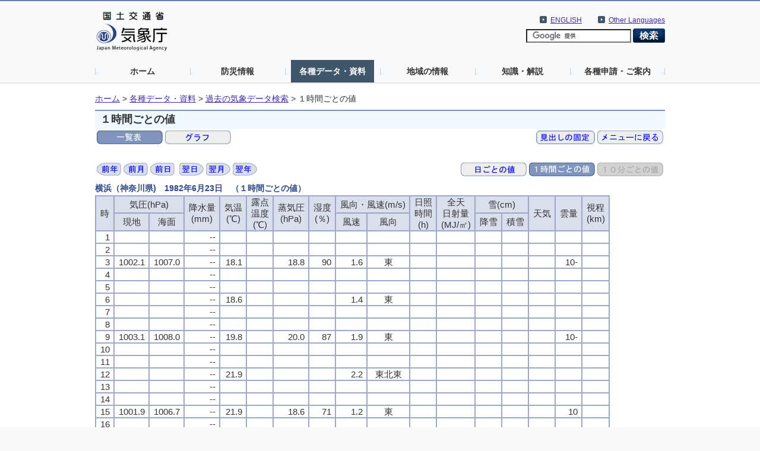

--- FILE ---
content_type: text/html; charset=UTF-8
request_url: https://www.data.jma.go.jp/stats/etrn/view/hourly_s1.php?prec_no=46&block_no=47670&year=1982&month=06&day=23&view=a4
body_size: 21234
content:
<!doctype html>
<html lang="ja">
<head>
<meta charset="UTF-8">
<title>気象庁｜過去の気象データ検索</title>
<meta name="Author" content="気象庁 Japan Meteorological Agency">
<meta name="keywords" content="気象庁 Japan Meteorological Agency">
<meta name="description" content="気象庁｜過去の気象データ検索">
<meta http-equiv="Content-Style-Type" content="text/css">
<meta http-equiv="Content-Script-Type" content="text/javascript">
<link rel="stylesheet" type="text/css" href="/com/css/define.css" media="all">
<link rel="stylesheet" type="text/css" href="../../css/default.css" media="all">
<script language="JavaScript" type="text/JavaScript" src="/com/js/jquery.js"></script>
<script language="JavaScript" type="text/JavaScript" src="../js/jquery.tablefix.js"></script>
<style type="text/css" media="all"><!-- @import url(/com/default.css); --></style>
<link rel="stylesheet" type="text/css" href="../../data/css/kako.css" media="all">
<link rel="stylesheet" type="text/css" href="../../data/css/print.css" media="print">
</head>
<body>
<noscript><div>すべての機能をご利用いただくにはJavascriptを有効にしてください。</div></noscript>
<!--header start -->
<div id="header_area">
  <div id="nheader">
    <div id="logo"><a href="//www.jma.go.jp/jma/index.html"><img src="/jma/com/images/logo.gif" alt="気象庁" width="120" height="67" /></a></div>
    <div id="header2_right">
      <div id="header2_link">
        <ul>
          <li xml:lang="en" lang="en"><a href="//www.jma.go.jp/jma/kokusai/multi.html">Other Languages</a></li>
        </ul>
      </div>
      <div id="header2_link">
        <ul>
          <li xml:lang="en" lang="en"><a href="//www.jma.go.jp/jma/indexe.html">ENGLISH</a></li>
        </ul>
      </div>
<!-- search -->
      <div id="gsearch">
        <form id="cse-search-box" action="//google.com/cse">
          <input type="hidden" name="cx" value="009950868052057056798:0yrbmp7chwi">
          <input type="hidden" name="ie" value="UTF-8">
          <input type="text" name="q">
          <input type="image" name="sa" src="/jma/com/images/btn_search6.png" alt="検索">
        </form>
        <script type="text/javascript" src="//www.google.com/cse/brand?form=cse-search-box&lang=ja"></script>
      </div>
<!-- search end-->
    </div>
    <ul id="gnavi">
      <li><a href="//www.jma.go.jp/">ホーム</a></li>
      <li><a href="//www.jma.go.jp/jma/menu/menuflash.html">防災情報</a></li>
      <li><a href="//www.jma.go.jp/jma/menu/menureport.html" class="on">各種データ・資料</a></li>
      <li><a href="//www.jma.go.jp/jma/menu/areas.html">地域の情報</a></li>
      <li><a href="//www.jma.go.jp/jma/menu/menuknowledge.html">知識・解説</a></li>
      <li><a href="//www.jma.go.jp/jma/menu/menuappli.html">各種申請・ご案内</a></li>
    </ul>
  </div>
</div>
<!--header end -->

<div id="contents_area2">
  <div id="ncontents2">
<!-- pankuzu menu -->
<div class="print">
  <ul class="breadcrumb2">
  <li><a href="//www.jma.go.jp/">ホーム</a>&nbsp;&gt;&nbsp;</li>
  <li><a href="//www.jma.go.jp/jma/menu/menureport.html">各種データ・資料</a>&nbsp;&gt;&nbsp;</li>

  <li><a href="../index.php?prec_no=46&block_no=47670&year=1982&month=06&day=23&view=a4">過去の気象データ検索</a>&nbsp;&gt;&nbsp;</li>
  <li>１時間ごとの値</li>
  </ul></div>
<!-- //pankuzu menu -->

<div id="main">
<!-- contents -->
<h1 class="print">１時間ごとの値</h1>

<div class="print"><table style="float:left"><tr><td><img src="../../data/icon/sellected/table.gif" alt="一覧表"></td><td><a href="hourly_s1.php?prec_no=46&block_no=47670&year=1982&month=06&day=23&view=g_"><img src="../../data/icon/true/graph.gif" alt="グラフ"></a></td></tr></table><table style="margin-left: auto"><tr><td><a href="hourly_s1.php?prec_no=46&block_no=47670&year=1982&month=06&day=23&view=a4s"><img src="../../data/icon/true/scroll_ari.gif" alt="見出しの固定"></a></td><td><a href="../index.php?prec_no=46&block_no=47670&year=1982&month=06&day=23&view=a4"><img src="../../data/icon/true/2menu.gif" alt="メニューに戻る"></a></td></tr></table><table style="float:left;margin-top: 25px"><tr><td><a href="hourly_s1.php?prec_no=46&block_no=47670&year=1981&month=06&day=23&view=a4"><img src="../../data/icon/true/year1.gif" alt="前年"></a></td><td><a href="hourly_s1.php?prec_no=46&block_no=47670&year=1982&month=05&day=23&view=a4"><img src="../../data/icon/true/month1.gif" alt="前月"></a></td><td><a href="hourly_s1.php?prec_no=46&block_no=47670&year=1982&month=06&day=22&view=a4"><img src="../../data/icon/true/day1.gif" alt="前日"></a></td><td></td><td><a href="hourly_s1.php?prec_no=46&block_no=47670&year=1982&month=06&day=24&view=a4"><img src="../../data/icon/true/day2.gif" alt="翌日"></a></td><td><a href="hourly_s1.php?prec_no=46&block_no=47670&year=1982&month=07&day=23&view=a4"><img src="../../data/icon/true/month2.gif" alt="翌月"></a></td><td><a href="hourly_s1.php?prec_no=46&block_no=47670&year=1983&month=06&day=23&view=a4"><img src="../../data/icon/true/year2.gif" alt="翌年"></a></td></tr></table><table style="margin-left: auto;margin-top: 25px"><tr><td><a href="daily_s1.php?prec_no=46&block_no=47670&year=1982&month=06&day=23&view=a4"><img src="../../data/icon/true/4daily.gif" alt="日ごとの値"></a></td><td><img src="../../data/icon/sellected/4hourly.gif" alt="１時間ごとの値"></td><td><img src="../../data/icon/false/4_10min.gif" alt="１０分ごとの値"></a></td></tr></table></div><h3 style='padding:0px;margin-bottom:0px'>横浜（神奈川県)　1982年6月23日　（１時間ごとの値）</h3>
<table id='tablefix1' class='data2_s'>
<tr class="mtx"><th rowspan="2" scope="col">時</th><th colspan="2" scope="colgroup">気圧(hPa)</th><th rowspan="2" scope="col">降水量<br />(mm)</th><th rowspan="2" scope="col">気温<br />(℃)</th><th rowspan="2" scope="col">露点<br />温度<br />(℃)</th><th rowspan="2" scope="col">蒸気圧<br />(hPa)</th><th rowspan="2" scope="col">湿度<br />(％)</th><th colspan="2" scope="colgroup">風向・風速(m/s)</th><th rowspan="2" scope="col">日照<br />時間<br />(h)</th><th rowspan="2" scope="col">全天<br />日射量<br />(MJ/㎡)</th><th colspan="2" scope="colgroup">雪(cm)</th><th rowspan="2" scope="col">天気</th><th rowspan="2" scope="col">雲量</th><th rowspan="2" scope="col">視程<br />(km)</th></tr>
<tr class="mtx"><th scope="col">現地</th><th scope="col">海面</th><th scope="col">風速</th><th scope="col">風向</th><th scope="col">降雪</th><th scope="col">積雪</th></tr>
<tr class="mtx" style="text-align:right;"><td style="white-space:nowrap">1</td><td class="data_0_0"></td><td class="data_0_0"></td><td class="data_0_0" rowspan="1" valign=bottom>--</td><td class="data_0_0"></td><td class="data_0_0"></td><td class="data_0_0"></td><td class="data_0_0"></td><td class="data_0_0"></td><td class="data_0_0" style="text-align:center"></td><td class="data_0_0"></td><td class="data_0_0"></td><td class="data_0_0"></td><td class="data_0_0"></td><td class="data_0_0"></td><td class="data_0_0"></td><td class="data_0_0"></td></tr>
<tr class="mtx" style="text-align:right;"><td style="white-space:nowrap">2</td><td class="data_0_0"></td><td class="data_0_0"></td><td class="data_0_0" rowspan="1" valign=bottom>--</td><td class="data_0_0"></td><td class="data_0_0"></td><td class="data_0_0"></td><td class="data_0_0"></td><td class="data_0_0"></td><td class="data_0_0" style="text-align:center"></td><td class="data_0_0"></td><td class="data_0_0"></td><td class="data_0_0"></td><td class="data_0_0"></td><td class="data_0_0"></td><td class="data_0_0"></td><td class="data_0_0"></td></tr>
<tr class="mtx" style="text-align:right;"><td style="white-space:nowrap">3</td><td class="data_0_0">1002.1</td><td class="data_0_0">1007.0</td><td class="data_0_0" rowspan="1" valign=bottom>--</td><td class="data_0_0">18.1</td><td class="data_0_0"></td><td class="data_0_0">18.8</td><td class="data_0_0"> 90</td><td class="data_0_0">1.6</td><td class="data_0_0" style="text-align:center">東</td><td class="data_0_0"></td><td class="data_0_0"></td><td class="data_0_0"></td><td class="data_0_0"></td><td class="data_0_0"></td><td class="data_0_0">10-</td><td class="data_0_0"></td></tr>
<tr class="mtx" style="text-align:right;"><td style="white-space:nowrap">4</td><td class="data_0_0"></td><td class="data_0_0"></td><td class="data_0_0" rowspan="1" valign=bottom>--</td><td class="data_0_0"></td><td class="data_0_0"></td><td class="data_0_0"></td><td class="data_0_0"></td><td class="data_0_0"></td><td class="data_0_0" style="text-align:center"></td><td class="data_0_0"></td><td class="data_0_0"></td><td class="data_0_0"></td><td class="data_0_0"></td><td class="data_0_0"></td><td class="data_0_0"></td><td class="data_0_0"></td></tr>
<tr class="mtx" style="text-align:right;"><td style="white-space:nowrap">5</td><td class="data_0_0"></td><td class="data_0_0"></td><td class="data_0_0" rowspan="1" valign=bottom>--</td><td class="data_0_0"></td><td class="data_0_0"></td><td class="data_0_0"></td><td class="data_0_0"></td><td class="data_0_0"></td><td class="data_0_0" style="text-align:center"></td><td class="data_0_0"></td><td class="data_0_0"></td><td class="data_0_0"></td><td class="data_0_0"></td><td class="data_0_0"></td><td class="data_0_0"></td><td class="data_0_0"></td></tr>
<tr class="mtx" style="text-align:right;"><td style="white-space:nowrap">6</td><td class="data_0_0"></td><td class="data_0_0"></td><td class="data_0_0" rowspan="1" valign=bottom>--</td><td class="data_0_0">18.6</td><td class="data_0_0"></td><td class="data_0_0"></td><td class="data_0_0"></td><td class="data_0_0">1.4</td><td class="data_0_0" style="text-align:center">東</td><td class="data_0_0"></td><td class="data_0_0"></td><td class="data_0_0"></td><td class="data_0_0"></td><td class="data_0_0"></td><td class="data_0_0"></td><td class="data_0_0"></td></tr>
<tr class="mtx" style="text-align:right;"><td style="white-space:nowrap">7</td><td class="data_0_0"></td><td class="data_0_0"></td><td class="data_0_0" rowspan="1" valign=bottom>--</td><td class="data_0_0"></td><td class="data_0_0"></td><td class="data_0_0"></td><td class="data_0_0"></td><td class="data_0_0"></td><td class="data_0_0" style="text-align:center"></td><td class="data_0_0"></td><td class="data_0_0"></td><td class="data_0_0"></td><td class="data_0_0"></td><td class="data_0_0"></td><td class="data_0_0"></td><td class="data_0_0"></td></tr>
<tr class="mtx" style="text-align:right;"><td style="white-space:nowrap">8</td><td class="data_0_0"></td><td class="data_0_0"></td><td class="data_0_0" rowspan="1" valign=bottom>--</td><td class="data_0_0"></td><td class="data_0_0"></td><td class="data_0_0"></td><td class="data_0_0"></td><td class="data_0_0"></td><td class="data_0_0" style="text-align:center"></td><td class="data_0_0"></td><td class="data_0_0"></td><td class="data_0_0"></td><td class="data_0_0"></td><td class="data_0_0"></td><td class="data_0_0"></td><td class="data_0_0"></td></tr>
<tr class="mtx" style="text-align:right;"><td style="white-space:nowrap">9</td><td class="data_0_0">1003.1</td><td class="data_0_0">1008.0</td><td class="data_0_0" rowspan="1" valign=bottom>--</td><td class="data_0_0">19.8</td><td class="data_0_0"></td><td class="data_0_0">20.0</td><td class="data_0_0"> 87</td><td class="data_0_0">1.9</td><td class="data_0_0" style="text-align:center">東</td><td class="data_0_0"></td><td class="data_0_0"></td><td class="data_0_0"></td><td class="data_0_0"></td><td class="data_0_0"></td><td class="data_0_0">10-</td><td class="data_0_0"></td></tr>
<tr class="mtx" style="text-align:right;"><td style="white-space:nowrap">10</td><td class="data_0_0"></td><td class="data_0_0"></td><td class="data_0_0" rowspan="1" valign=bottom>--</td><td class="data_0_0"></td><td class="data_0_0"></td><td class="data_0_0"></td><td class="data_0_0"></td><td class="data_0_0"></td><td class="data_0_0" style="text-align:center"></td><td class="data_0_0"></td><td class="data_0_0"></td><td class="data_0_0"></td><td class="data_0_0"></td><td class="data_0_0"></td><td class="data_0_0"></td><td class="data_0_0"></td></tr>
<tr class="mtx" style="text-align:right;"><td style="white-space:nowrap">11</td><td class="data_0_0"></td><td class="data_0_0"></td><td class="data_0_0" rowspan="1" valign=bottom>--</td><td class="data_0_0"></td><td class="data_0_0"></td><td class="data_0_0"></td><td class="data_0_0"></td><td class="data_0_0"></td><td class="data_0_0" style="text-align:center"></td><td class="data_0_0"></td><td class="data_0_0"></td><td class="data_0_0"></td><td class="data_0_0"></td><td class="data_0_0"></td><td class="data_0_0"></td><td class="data_0_0"></td></tr>
<tr class="mtx" style="text-align:right;"><td style="white-space:nowrap">12</td><td class="data_0_0"></td><td class="data_0_0"></td><td class="data_0_0" rowspan="1" valign=bottom>--</td><td class="data_0_0">21.9</td><td class="data_0_0"></td><td class="data_0_0"></td><td class="data_0_0"></td><td class="data_0_0">2.2</td><td class="data_0_0" style="text-align:center">東北東</td><td class="data_0_0"></td><td class="data_0_0"></td><td class="data_0_0"></td><td class="data_0_0"></td><td class="data_0_0"></td><td class="data_0_0"></td><td class="data_0_0"></td></tr>
<tr class="mtx" style="text-align:right;"><td style="white-space:nowrap">13</td><td class="data_0_0"></td><td class="data_0_0"></td><td class="data_0_0" rowspan="1" valign=bottom>--</td><td class="data_0_0"></td><td class="data_0_0"></td><td class="data_0_0"></td><td class="data_0_0"></td><td class="data_0_0"></td><td class="data_0_0" style="text-align:center"></td><td class="data_0_0"></td><td class="data_0_0"></td><td class="data_0_0"></td><td class="data_0_0"></td><td class="data_0_0"></td><td class="data_0_0"></td><td class="data_0_0"></td></tr>
<tr class="mtx" style="text-align:right;"><td style="white-space:nowrap">14</td><td class="data_0_0"></td><td class="data_0_0"></td><td class="data_0_0" rowspan="1" valign=bottom>--</td><td class="data_0_0"></td><td class="data_0_0"></td><td class="data_0_0"></td><td class="data_0_0"></td><td class="data_0_0"></td><td class="data_0_0" style="text-align:center"></td><td class="data_0_0"></td><td class="data_0_0"></td><td class="data_0_0"></td><td class="data_0_0"></td><td class="data_0_0"></td><td class="data_0_0"></td><td class="data_0_0"></td></tr>
<tr class="mtx" style="text-align:right;"><td style="white-space:nowrap">15</td><td class="data_0_0">1001.9</td><td class="data_0_0">1006.7</td><td class="data_0_0" rowspan="1" valign=bottom>--</td><td class="data_0_0">21.9</td><td class="data_0_0"></td><td class="data_0_0">18.6</td><td class="data_0_0"> 71</td><td class="data_0_0">1.2</td><td class="data_0_0" style="text-align:center">東</td><td class="data_0_0"></td><td class="data_0_0"></td><td class="data_0_0"></td><td class="data_0_0"></td><td class="data_0_0"></td><td class="data_0_0">10</td><td class="data_0_0"></td></tr>
<tr class="mtx" style="text-align:right;"><td style="white-space:nowrap">16</td><td class="data_0_0"></td><td class="data_0_0"></td><td class="data_0_0" rowspan="1" valign=bottom>--</td><td class="data_0_0"></td><td class="data_0_0"></td><td class="data_0_0"></td><td class="data_0_0"></td><td class="data_0_0"></td><td class="data_0_0" style="text-align:center"></td><td class="data_0_0"></td><td class="data_0_0"></td><td class="data_0_0"></td><td class="data_0_0"></td><td class="data_0_0"></td><td class="data_0_0"></td><td class="data_0_0"></td></tr>
<tr class="mtx" style="text-align:right;"><td style="white-space:nowrap">17</td><td class="data_0_0"></td><td class="data_0_0"></td><td class="data_0_0" rowspan="1" valign=bottom>0.0</td><td class="data_0_0"></td><td class="data_0_0"></td><td class="data_0_0"></td><td class="data_0_0"></td><td class="data_0_0"></td><td class="data_0_0" style="text-align:center"></td><td class="data_0_0"></td><td class="data_0_0"></td><td class="data_0_0"></td><td class="data_0_0"></td><td class="data_0_0"></td><td class="data_0_0"></td><td class="data_0_0"></td></tr>
<tr class="mtx" style="text-align:right;"><td style="white-space:nowrap">18</td><td class="data_0_0"></td><td class="data_0_0"></td><td class="data_0_0" rowspan="1" valign=bottom>0.0</td><td class="data_0_0">21.0</td><td class="data_0_0"></td><td class="data_0_0"></td><td class="data_0_0"></td><td class="data_0_0">3.2</td><td class="data_0_0" style="text-align:center">東</td><td class="data_0_0"></td><td class="data_0_0"></td><td class="data_0_0"></td><td class="data_0_0"></td><td class="data_0_0"></td><td class="data_0_0"></td><td class="data_0_0"></td></tr>
<tr class="mtx" style="text-align:right;"><td style="white-space:nowrap">19</td><td class="data_0_0"></td><td class="data_0_0"></td><td class="data_0_0" rowspan="1" valign=bottom>0.0</td><td class="data_0_0"></td><td class="data_0_0"></td><td class="data_0_0"></td><td class="data_0_0"></td><td class="data_0_0"></td><td class="data_0_0" style="text-align:center"></td><td class="data_0_0"></td><td class="data_0_0"></td><td class="data_0_0"></td><td class="data_0_0"></td><td class="data_0_0"></td><td class="data_0_0"></td><td class="data_0_0"></td></tr>
<tr class="mtx" style="text-align:right;"><td style="white-space:nowrap">20</td><td class="data_0_0"></td><td class="data_0_0"></td><td class="data_0_0" rowspan="1" valign=bottom>0.0</td><td class="data_0_0"></td><td class="data_0_0"></td><td class="data_0_0"></td><td class="data_0_0"></td><td class="data_0_0"></td><td class="data_0_0" style="text-align:center"></td><td class="data_0_0"></td><td class="data_0_0"></td><td class="data_0_0"></td><td class="data_0_0"></td><td class="data_0_0"></td><td class="data_0_0"></td><td class="data_0_0"></td></tr>
<tr class="mtx" style="text-align:right;"><td style="white-space:nowrap">21</td><td class="data_0_0">1002.2</td><td class="data_0_0">1007.0</td><td class="data_0_0" rowspan="1" valign=bottom>0.0</td><td class="data_0_0">20.5</td><td class="data_0_0"></td><td class="data_0_0">20.0</td><td class="data_0_0"> 83</td><td class="data_0_0">3.4</td><td class="data_0_0" style="text-align:center">東北東</td><td class="data_0_0"></td><td class="data_0_0"></td><td class="data_0_0"></td><td class="data_0_0"></td><td class="data_0_0"></td><td class="data_0_0">10</td><td class="data_0_0"></td></tr>
<tr class="mtx" style="text-align:right;"><td style="white-space:nowrap">22</td><td class="data_0_0"></td><td class="data_0_0"></td><td class="data_0_0" rowspan="1" valign=bottom>0.0</td><td class="data_0_0"></td><td class="data_0_0"></td><td class="data_0_0"></td><td class="data_0_0"></td><td class="data_0_0"></td><td class="data_0_0" style="text-align:center"></td><td class="data_0_0"></td><td class="data_0_0"></td><td class="data_0_0"></td><td class="data_0_0"></td><td class="data_0_0"></td><td class="data_0_0"></td><td class="data_0_0"></td></tr>
<tr class="mtx" style="text-align:right;"><td style="white-space:nowrap">23</td><td class="data_0_0"></td><td class="data_0_0"></td><td class="data_0_0" rowspan="1" valign=bottom>0.5</td><td class="data_0_0"></td><td class="data_0_0"></td><td class="data_0_0"></td><td class="data_0_0"></td><td class="data_0_0"></td><td class="data_0_0" style="text-align:center"></td><td class="data_0_0"></td><td class="data_0_0"></td><td class="data_0_0"></td><td class="data_0_0"></td><td class="data_0_0"></td><td class="data_0_0"></td><td class="data_0_0"></td></tr>
<tr class="mtx" style="text-align:right;"><td style="white-space:nowrap">24</td><td class="data_0_0"></td><td class="data_0_0"></td><td class="data_0_0" rowspan="1" valign=bottom>0.5</td><td class="data_0_0">18.6</td><td class="data_0_0"></td><td class="data_0_0"></td><td class="data_0_0"></td><td class="data_0_0">2.7</td><td class="data_0_0" style="text-align:center">北北東</td><td class="data_0_0"></td><td class="data_0_0"></td><td class="data_0_0"></td><td class="data_0_0"></td><td class="data_0_0"></td><td class="data_0_0"></td><td class="data_0_0"></td></tr>
</table>
<div style="margin-top:1em"><ul class="pagelink"></ul></div>
<div style="margin-top:1em"><ul class="pagelink"></ul></div>
<div class="print" style="margin-top:1em"><ul class="pagelink"><li><a href="../../data/mdrr/man/remark.html">値欄の記号の説明</a><li><a href="../../data/mdrr/man/tenki_kigou.html">天気欄と記事欄の記号の説明</a></ul></div>

</div>

<hr class="print" style="color:#DADFEC" /><div class="print"><table style='margin-left:auto;margin-right:0px'><tr><td><ul class="pagelink mtx"><li><a href="../../data/mdrr/man/first.html">利用される方へ</a></li></ul></td><td><ul class="pagelink mtx"><li><a href="../../data/mdrr/faq/index_k.html">よくある質問（FAQ）</a></li></ul></td><td><ul class="pagelink mtx"><li><a href="//www.jma.go.jp/jma/kishou/know/stats/index.html">気象観測統計の解説</a></li></ul></td><td><ul class="pagelink mtx"><li><a href="//www.data.jma.go.jp/cpd/longfcst/tenkou_index.html">年・季節・各月の天候</a></li></ul></td></tr></table></div><!-- //contents -->
<p class="totop"><a href="#nheader">このページのトップへ</a></p>
</div>
</div>

<div id="footer_area"><div id="nfooter"><ul><li><a href="//www.jma.go.jp/jma/kishou/info/coment.html">気象庁ホームページについて</a></li></ul></div></div></body>
</html>

